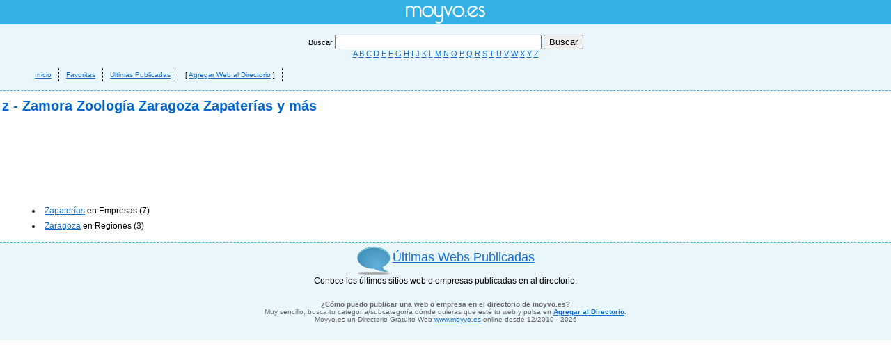

--- FILE ---
content_type: text/html
request_url: http://www.moyvo.es/listadowebsz.html
body_size: 6529
content:
<!DOCTYPE html PUBLIC "-//W3C//DTD XHTML 1.0 Strict//EN" "http://www.w3.org/TR/xhtml1/DTD/xhtml1-strict.dtd">
<html xmlns="http://www.w3.org/1999/xhtml" xml:lang="es" lang="es">
<head>
<title> z -  Zamora  Zoología  Zaragoza  Zapaterías  y más</title>
<meta http-equiv="Content-Type" content="text/html; charset=iso-8859-1" />
<meta http-equiv="Content-Script-Type" content="text/tcl" />
<meta http-equiv="Content-Language" content="es"/>
<meta name="author" content="Movyo.es - www.moyvo.es" />
<meta http-equiv="title" content=" z -  Zamora  Zoología  Zaragoza  Zapaterías  y más" />
<meta name="description" lang="es" content="Descubre   z -  Zamora  Zoología  Zaragoza  Zapaterías  y más" />
<meta name="keywords" content=", zamora, zoologia, zaragoza, zapaterias, listado, caregorias, letra" />
<meta name="language" content="es_ES" />
<meta name="robots" content="INDEX,FOLLOW" />
<META name="y_key" content="e9606d8e8a5c4635" />
<script type="text/javascript" src="http://ajax.googleapis.com/ajax/libs/jquery/1.4/jquery.min.js"></script>
<script language=javascript src="http://www.moyvo.es/ajax/ajaxnitr0.js" type="text/javascript"></script>
<!-- <script language=javascript src="http://www.moyvo.es/config/login.js" type="text/javascript"></script> -->
<base href="http://www.moyvo.es/" />
<link href="estilos.css" rel="stylesheet" type="text/css" /> 
<link rel="shortcut icon" href="http://www.patec.es/favicon.png" type="image/x-icon" />
<script type="text/javascript">
var gaJsHost = (("https:" == document.location.protocol) ? "https://ssl." : "http://www.");
document.write(unescape("%3Cscript src='" + gaJsHost + "google-analytics.com/ga.js' type='text/javascript'%3E%3C/script%3E"));
</script>

<script type="text/javascript">
try {
var pageTracker = _gat._getTracker("UA-1236708-24");
pageTracker._trackPageview();
} catch(err) {}</script>
</head>
<body>


<div id="titulo_contenido"><h1> z -  Zamora  Zoología  Zaragoza  Zapaterías  y más</h1>
<p></p>
</div>
<div id="logo" align="center">
<a href="http://www.moyvo.es"><img src="imagenes/logo.png" alt="Directorio Web" width="126" height="37" border="0" align="middle"></a></div>

	<div id="capa_contenido">	<ul>			
		
	
	
	
	   			
		
	
	
	    <li><a href="sub_empresas/zapaterias_0.html" title="Zapaterías ">Zapaterías</a> en Empresas (7)</li>
    
	
	   			
		
	
	
	    <li><a href="sub_regiones/zaragoza_0.html" title="Zaragoza ">Zaragoza</a> en Regiones (3)</li>
    
	
	   			
		
	
	
	
	   	  </ul>	
	  
</div>
</div>

 
<div id="footer"> 
  <div align="center"><img src="imagenes/chat48.png" alt="Directorio Ultimas Webs" width="48" height="48" align="absmiddle" />
    <span class="texto_18"><a href="ultimos-sitios-webs-y-empresas.html" title="Ultimas Páginas Agregadas">&Uacute;ltimas  Webs Publicadas </a></span>
    <br />
  Conoce los &uacute;ltimos sitios web o empresas publicadas en al directorio.
  </div>
  

  <p align="center" class="textourl_detalles"><br>
    <strong>&iquest;C&oacute;mo puedo publicar una web  o empresa en el directorio de moyvo.es? </strong><br />
Muy sencillo,  busca tu categor&iacute;a/subcategor&iacute;a d&oacute;nde quieras que est&eacute; tu web y pulsa en <strong><a href="agregarmipaginaweb-altaendirectoriogratis-altaengoogle.html">Agregar al Directorio</a>.</strong> <br>
Moyvo.es un Directorio Gratuito Web <a href="http://www.moyvoy.es" title="Directorio Web">www.moyvo.es </a>online desde 12/2010 - 2026 </p>
</div>  <div class="superior">
    <div id="cabecera">
	<center>
	<form name="formulario" method="post" action="index.php?seccion=buscador">
	  <label>Buscar 
	  <input name="campotit" type="text" id="campotit" value="" size="35">
	  </label>
	  <label> </label>
	  <input type="submit" name="Submit" value="Buscar">
	</form>
		<a href="listadowebsa.html" title="Empresas y Webs con la letra A">A</a> <a href="listadowebsb.html" title="Empresas y Webs con la letra B">B</a> <a href="listadowebsc.html" title="Empresas y Webs con la letra C">C</a> <a href="listadowebsd.html" title="Empresas y Webs con la letra D">D</a> <a href="listadowebse.html" title="Empresas y Webs con la letra E">E</a> <a href="listadowebsf.html" title="Empresas y Webs con la letra F">F</a> <a href="listadowebsg.html" title="Empresas y Webs con la letra G">G</a> <a href="listadowebsh.html" title="Empresas y Webs con la letra H">H</a> <a href="listadowebsi.html" title="Empresas y Webs con la letra I">I</a> <a href="listadowebsj.html" title="Empresas y Webs con la letra J">J</a> <a href="listadowebsk.html" title="Empresas y Webs con la letra K">K</a> <a href="listadowebsl.html" title="Empresas y Webs con la letra L">L</a> <a href="listadowebsm.html" title="Empresas y Webs con la letra M">M</a> <a href="listadowebsn.html" title="Empresas y Webs con la letra N">N</a> <a href="listadowebso.html" title="Empresas y Webs con la letra O">O</a> <a href="listadowebsp.html" title="Empresas y Webs con la letra P">P</a> <a href="listadowebsq.html" title="Empresas y Webs con la letra Q">Q</a> <a href="listadowebsr.html" title="Empresas y Webs con la letra R">R</a> <a href="listadowebss.html" title="Empresas y Webs con la letra S">S</a> <a href="listadowebst.html" title="Empresas y Webs con la letra T">T</a> <a href="listadowebsu.html" title="Empresas y Webs con la letra U">U</a> <a href="listadowebsv.html" title="Empresas y Webs con la letra V">V</a> <a href="listadowebsw.html" title="Empresas y Webs con la letra W">W</a> <a href="listadowebsx.html" title="Empresas y Webs con la letra X">X</a> <a href="listadowebsy.html" title="Empresas y Webs con la letra Y">Y</a> <a href="listadowebsz.html" title="Empresas y Webs con la letra Z">Z</a> 		<div id="menu"><ul>
	<li> <a href="http://www.moyvo.es">Inicio</a> </li>
	<li> <a href="webs-favoritas-lasmejoreswebs-de-internet.html" title="Webs y Empresas Favoritas">Favoritas</a> </li>
	<li> <a href="ultimos-sitios-webs-y-empresas.html" title="Ultimas Webs y Empresas Publicadas">Ultimas Publicadas</a></li> 
	<li>[ <a href="agregarmipaginaweb-altaendirectoriogratis-altaengoogle.html" title="Agregar Web al Directorio Gratis">Agregar Web al Directorio</a> ]</li>
	</ul>
	</div>
	</center>
</div>

<div>
<div id="publicidad"><script type="text/javascript"><!--
google_ad_client = "ca-pub-2315748460376444";
/* Moyvo Cabecera */
google_ad_slot = "1528074640";
google_ad_width = 728;
google_ad_height = 90;
//-->
</script>
<script type="text/javascript"
src="http://pagead2.googlesyndication.com/pagead/show_ads.js">
</script>  </div>
	</div>
  
  
</body>
</html>

--- FILE ---
content_type: text/html; charset=utf-8
request_url: https://www.google.com/recaptcha/api2/aframe
body_size: 250
content:
<!DOCTYPE HTML><html><head><meta http-equiv="content-type" content="text/html; charset=UTF-8"></head><body><script nonce="6jvxsN2H7fRcgMCIG_okWQ">/** Anti-fraud and anti-abuse applications only. See google.com/recaptcha */ try{var clients={'sodar':'https://pagead2.googlesyndication.com/pagead/sodar?'};window.addEventListener("message",function(a){try{if(a.source===window.parent){var b=JSON.parse(a.data);var c=clients[b['id']];if(c){var d=document.createElement('img');d.src=c+b['params']+'&rc='+(localStorage.getItem("rc::a")?sessionStorage.getItem("rc::b"):"");window.document.body.appendChild(d);sessionStorage.setItem("rc::e",parseInt(sessionStorage.getItem("rc::e")||0)+1);localStorage.setItem("rc::h",'1768695306882');}}}catch(b){}});window.parent.postMessage("_grecaptcha_ready", "*");}catch(b){}</script></body></html>

--- FILE ---
content_type: text/css
request_url: http://www.moyvo.es/estilos.css
body_size: 3353
content:
/* CSS Document */
body,td,th {
	font-family: Verdana, Arial, Helvetica, sans-serif;
	font-size: 12px;
	position:relative;
}
a:link {
	color: #156BCA;
	/*text-decoration: none;*/
}
a:visited {
	color: #0C3D72;
	/*text-decoration: none;*/
}
a:hover {
	color: #B5E0FD;
/*text-decoration: none;*/
}
a:active {
	/*text-decoration: none;*/
}
.texto_18 {font-size: 18px}
h1,h2,h4,h5,h6 {
	margin: 3px; 
	padding: 0px; 
	border: 0px; 
}

h1 {
	font-size: 20px;
	font-style:bold;
	color:#0066CC;
}
h2 {
	font-size: 18px;
	color:#0066CC;
}
h3 {
font-size: 12px;
	margin: 0px; 
	padding: 0px; 
	border: 0px; 

}
A.list_extras:link {
	color: #666666;
	 TEXT-DECORATION: none;  }
A.list_extras:visited { color: #666666;  TEXT-DECORATION: none;  }
A.list_extras:hover { color: #E9C628; text-decoration: none; }
.list_titulo { 	font-size: 1.2em; }
.list_desc {color: #000000}
.textourl_detalles {
	color: #666666;
	font-size: 0.8em;
}
.texto_categoriainicio  {
	font-size: 0.8em;

}
.texto_categoriainicio a {
	color: #666666;
	text-decoration:none;
}
.texto_categoriainicio a:hover {
	color: #333333;
	text-decoration:underline;
}
.contenido {
padding-left:0px;
padding-right:15px;
}
.puntitos{
width:auto;
height:20px;
background:url(imagenes/puntito.gif) 0 100% repeat-x;
}
.patrocinada {
 border-color:#999999; border-style:dotted; border-width:1px;

 padding: 5px 5px 5px 5px;
 }

li {
	padding: 4px; 
}
.estilo_li{
	list-style: none;
	/*background-image: url(imagenes/pagar.png);*/
	background-position: left bottom;
	background-repeat: no-repeat;
	padding-left: 10px;
	border-bottom:#666666;
	border:solid;
}
#titulo_contenido {
margin-top:138px;
z-index:100;
position:absolute;
}
#publicidad {
z-index:99;
position:relative;
margin:69px 0 0;
}

#capa_contenido {
margin-top:254px;
position:relative;
padding-left:20px;
padding-right:20px;
}
#footer {
position:relative;
background-color:#E9F7FC;
border-top:dashed;
border-top-color:#34b0e4;
border-top-width:thin;
height:140px;
}
#logo {
position:relative;
background-color:#34b0e4;
height:37px;
border-bottom:dashed;
border-bottom-color:#E9F7FC;
border-bottom-width:thin;
}

/*login*/
#contenido_login{
	position:absolute;
	margin-top:8px;
	z-index:4;
	width:160px;
	padding:10px;
	border-bottom: thin dashed #E9F7FC;
	border-left: thin dashed #E9F7FC;
	border-right: thin dashed #E9F7FC;
	color:#003366;
	margin-right:50%;
	background-color:#34B0E4;
	left: 78%;
	top: 0px;
	visibility: visible;
	font-size:10px;
  }
.login_input{
width:100px; height:16px; border-color:#0066CC; margin:3px 3px 3px 3px; border: 1px solid; font-size:10px;
}


#cabecera {
background-color:#E9F7FC;
/*position:relative;*/
height:80px;
font-family:Verdana, Arial, Helvetica, sans-serif;
font-size:11px;
padding-top:15px;
border-bottom:dashed;
border-bottom-color:#34b0e4;
border-bottom-width:thin;



}
#menu {
padding-top:5px;
font-size:10px;
}
#menu ul{
    list-style:none; /* Eliminamos los bullets */
}
#menu ul li {
    float:left; /* Hacemos que el menu se muestre horizontal */
    padding-left:10px;
    padding-right:10px;
    border-right:1px solid #000000;
	border-right-style:dashed;
}
.superior{
bottom:0;
/*margin-top:45px;*/
position:absolute;
left:0;
width:100%;
text-align: center;
height: 80px;

}
body {
	margin-left: 0px;
	margin-top: 0px;
	margin-right: 0px;
	margin-bottom: 0px;
}
.mini {font-size: 11px}
